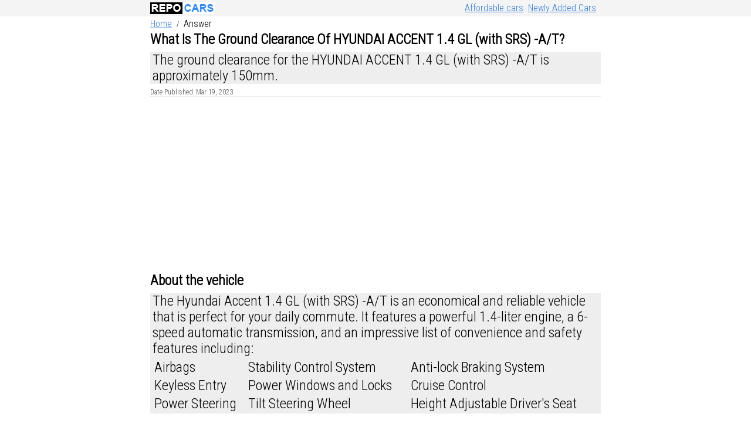

--- FILE ---
content_type: text/html; charset=UTF-8
request_url: https://repocars.ph/answer/1025/what-is-the-ground-clearance-of-hyundai-accent-1-4-gl-with-srs--a-t
body_size: 3789
content:
<!DOCTYPE html>
<html lang="en">
<head>
 <meta http-equiv="Content-Type" content="text/html; charset=UTF-8" />
 <meta name="viewport" content="width=device-width, initial-scale=1.0, maximum-scale=5"/>
 <link rel="icon" type="image/ico" sizes="48x48" href="https://repocars.ph/assets/img/favicon.ico" />
 <title>What is the ground clearance of HYUNDAI ACCENT 1.4 GL (with SRS) -A/T?</title>
 <meta name="robots" content="index, follow" />
 <meta name="theme-color" content="#000000" />
 <meta name="description" content="The ground clearance for the HYUNDAI ACCENT 1.4 GL (with SRS) -A/T is approximately 150mm." />
 <meta name="google-site-verification" content="YbGDvyMf2a7Xe9l8MWgN00mMcNyRtgDXmQoPDDV3xIs" />

 <!-- Google Tag Manager -->
<script>(function(w,d,s,l,i){w[l]=w[l]||[];w[l].push({'gtm.start':
    new Date().getTime(),event:'gtm.js'});var f=d.getElementsByTagName(s)[0],
    j=d.createElement(s),dl=l!='dataLayer'?'&l='+l:'';j.async=true;j.src=
    'https://www.googletagmanager.com/gtm.js?id='+i+dl;f.parentNode.insertBefore(j,f);
    })(window,document,'script','dataLayer','GTM-KW5TQDR');</script>
    <!-- End Google Tag Manager -->

 <link rel='canonical' href="https://repocars.ph/answer/1025/what-is-the-ground-clearance-of-hyundai-accent-1-4-gl-with-srs--a-t" /> <link rel='stylesheet' href='https://repocars.ph/assets/css/awesomeplete.css' />
 <link rel='stylesheet' href='https://repocars.ph/assets/css/tachyons.min.css' />
 <link rel='stylesheet' href='https://repocars.ph/assets/css/style.css' />
 </head>
<body>
<!-- Google Tag Manager (noscript) -->
<noscript><iframe src="https://www.googletagmanager.com/ns.html?id=GTM-KW5TQDR"
    height="0" width="0" style="display:none;visibility:hidden"></iframe></noscript>
    <!-- End Google Tag Manager (noscript) -->
<header>
  <nav>
    <div class="flex flex-wrap ph1 ph7-ns ph2-m ma0 pa0 items-center bg-near-white bb-2 b--black">
      <div class="flex">
          <a class="black link" href="https://repocars.ph"><img class="mt1" src="https://repocars.ph/assets/img/logo.png" /></a>
      </div>
      <div class="flex flex-grow-1 justify-end">
        <ul class="ma0 flex">
        <li class="mr2"><a class="blue f5-ns f7 f4-m" href="https://repocars.ph/affordable_cars/500000">Affordable cars</a></li>
        <li class="mr2"><a class="blue f5-ns f7 f4-m" href="https://repocars.ph/newly_added_cars">Newly Added Cars</a></li>
        </ul>
      </div>
    </div>
  </nav>
</header><div class="ph1 ph7-ns ph2-m flex flex-wrap items-center">
  <div class="w-100">
    <div class='w-100'>
										<ul class='flex pa0 mv1 items-center' itemscope itemtype='https://schema.org/BreadcrumbList'>
											<li class='mr2' itemprop='itemListElement' itemscope itemtype='https://schema.org/ListItem'><a class='f5-ns f6 f4-m blue' itemprop='item' href='https://repocars.ph/'>
												<meta itemprop='position' content='1' />
												<span itemprop='name'>Home</span></a>
											</li>
											<li class='mr2 f7'> / </li>
											<li itemprop='itemListElement' itemscope itemtype='https://schema.org/ListItem' class='wb-bw mr2 f5-ns f6 f4-m' itemprop='item'>
												<meta itemprop='position' content='2' />
												<span itemprop='name'>Answer</span>
											</li>
										</ul>
										</div>  </div>
  <div class="w-100 flex flex-wrap">
    <div class="w-100 flex flex-wrap">
      <div class="w-100"><h2 class="ma0 mb2">What Is The Ground Clearance Of HYUNDAI ACCENT 1.4 GL (with SRS) -A/T?</h2></div>
      <div class="w-100 flex flex-column">
          <blockquote class="pa0 ma0 f3 bg-light-gray ph1">The ground clearance for the HYUNDAI ACCENT 1.4 GL (with SRS) -A/T is approximately 150mm.</blockquote>
          <div class="flex flex-wrap mt2 w-100 f7 mid-gray bb b--light-gray">
            <span>Date Published: Mar 19, 2023</span>
          </div>
      </div>
      <div class="w-100"><h2 class="ma0 mb2">About the vehicle</h2></div>
      <div class="w-100 flex flex-column">
        <blockquote class="pa0 ma0 f3 bg-light-gray ph1">The Hyundai Accent 1.4 GL (with SRS) -A/T is an economical and reliable vehicle that is perfect for your daily commute. It features a powerful 1.4-liter engine, a 6-speed automatic transmission, and an impressive list of convenience and safety features including: 

<table>
<tr>
    <td>Airbags</td>
    <td>Stability Control System</td>
    <td>Anti-lock Braking System</td>
</tr>
<tr>
    <td>Keyless Entry</td>
    <td>Power Windows and Locks</td>
    <td>Cruise Control</td>
</tr>
<tr>
    <td>Power Steering</td>
    <td>Tilt Steering Wheel</td>
    <td>Height Adjustable Driver's Seat</td>
</tr>
</table></blockquote>
      </div>
                  <div class="w-100 flex flex-wrap">
                  
        
        <div class="w-100">
            <div class="w-100 flex flex-wrap">
    <h3 class="w-100 f3 ma0 mt3">Newly Added Cars</h3>
                <div style="position:relative;" class="w-25-ns w-100 w-50-m flex flex-column pr1">
                <div style="position:absolute;top:2px;right:3px;" class="white bg-black pa1 w-auto f4 o-70">₱1,014,000</div>
                <img style="height:150px;" src="https://repocars.ph/uploads/property_1766755841_7.jpg" />
                <div style="margin-top:-20px;" class="b f4 bg-near-white pa2 black w-100">
                    <a class="blue" href="https://repocars.ph/car/2978/strada-athlete-2-4d-2wd-at">STRADA ATHLETE 2.4D 2WD AT</a>
                </div>
            </div>
                <div style="position:relative;" class="w-25-ns w-100 w-50-m flex flex-column pr1">
                <div style="position:absolute;top:2px;right:3px;" class="white bg-black pa1 w-auto f4 o-70">₱1,078,000</div>
                <img style="height:150px;" src="https://repocars.ph/uploads/property_1766755840_6.jpg" />
                <div style="margin-top:-20px;" class="b f4 bg-near-white pa2 black w-100">
                    <a class="blue" href="https://repocars.ph/car/2977/montero-sport-glx-2-4d-2wd-m">MONTERO SPORT GLX 2.4D 2WD M</a>
                </div>
            </div>
                <div style="position:relative;" class="w-25-ns w-100 w-50-m flex flex-column pr1">
                <div style="position:absolute;top:2px;right:3px;" class="white bg-black pa1 w-auto f4 o-70">₱341,000</div>
                <img style="height:150px;" src="https://repocars.ph/uploads/property_1766755839_5.jpg" />
                <div style="margin-top:-20px;" class="b f4 bg-near-white pa2 black w-100">
                    <a class="blue" href="https://repocars.ph/car/2976/mirage-g4-glx-cvt">MIRAGE G4 GLX CVT</a>
                </div>
            </div>
                <div style="position:relative;" class="w-25-ns w-100 w-50-m flex flex-column pr1">
                <div style="position:absolute;top:2px;right:3px;" class="white bg-black pa1 w-auto f4 o-70">₱387,000</div>
                <img style="height:150px;" src="https://repocars.ph/uploads/property_1766755838_4.jpg" />
                <div style="margin-top:-20px;" class="b f4 bg-near-white pa2 black w-100">
                    <a class="blue" href="https://repocars.ph/car/2975/mirage-g4-glx-cvt">MIRAGE G4 GLX CVT</a>
                </div>
            </div>
                <div style="position:relative;" class="w-25-ns w-100 w-50-m flex flex-column pr1">
                <div style="position:absolute;top:2px;right:3px;" class="white bg-black pa1 w-auto f4 o-70">₱371,000</div>
                <img style="height:150px;" src="https://repocars.ph/uploads/property_1766755837_3.jpg" />
                <div style="margin-top:-20px;" class="b f4 bg-near-white pa2 black w-100">
                    <a class="blue" href="https://repocars.ph/car/2974/mirage-g4-glx-a-t">MIRAGE G4 GLX A/T</a>
                </div>
            </div>
                <div style="position:relative;" class="w-25-ns w-100 w-50-m flex flex-column pr1">
                <div style="position:absolute;top:2px;right:3px;" class="white bg-black pa1 w-auto f4 o-70">₱344,000</div>
                <img style="height:150px;" src="https://repocars.ph/uploads/property_1766755836_2.jpg" />
                <div style="margin-top:-20px;" class="b f4 bg-near-white pa2 black w-100">
                    <a class="blue" href="https://repocars.ph/car/2973/mirage-g4-glx-1-2l-cvt">MIRAGE G4 GLX 1.2L CVT</a>
                </div>
            </div>
                <div style="position:relative;" class="w-25-ns w-100 w-50-m flex flex-column pr1">
                <div style="position:absolute;top:2px;right:3px;" class="white bg-black pa1 w-auto f4 o-70">₱321,000</div>
                <img style="height:150px;" src="https://repocars.ph/uploads/property_1766755835_1.jpg" />
                <div style="margin-top:-20px;" class="b f4 bg-near-white pa2 black w-100">
                    <a class="blue" href="https://repocars.ph/car/2972/mirage-g4-glx-1-2g-mt">MIRAGE G4 GLX 1.2G MT</a>
                </div>
            </div>
                <div style="position:relative;" class="w-25-ns w-100 w-50-m flex flex-column pr1">
                <div style="position:absolute;top:2px;right:3px;" class="white bg-black pa1 w-auto f4 o-70">₱397,000</div>
                <img style="height:150px;" src="https://repocars.ph/uploads/property_1766755834_0.jpg" />
                <div style="margin-top:-20px;" class="b f4 bg-near-white pa2 black w-100">
                    <a class="blue" href="https://repocars.ph/car/2971/mirage-g4-glx-1-2g-cvt-at">MIRAGE G4 GLX 1.2G CVT AT</a>
                </div>
            </div>
                <div style="position:relative;" class="w-25-ns w-100 w-50-m flex flex-column pr1">
                <div style="position:absolute;top:2px;right:3px;" class="white bg-black pa1 w-auto f4 o-70">₱369,000</div>
                <img style="height:150px;" src="https://repocars.ph/uploads/property_1766754733_0.jpg" />
                <div style="margin-top:-20px;" class="b f4 bg-near-white pa2 black w-100">
                    <a class="blue" href="https://repocars.ph/car/2969/mirage-g4-glx-1-2g-cvt">MIRAGE G4 GLX 1.2G CVT</a>
                </div>
            </div>
                <div style="position:relative;" class="w-25-ns w-100 w-50-m flex flex-column pr1">
                <div style="position:absolute;top:2px;right:3px;" class="white bg-black pa1 w-auto f4 o-70">₱336,000</div>
                <img style="height:150px;" src="https://repocars.ph/uploads/property_1766754734_1.jpg" />
                <div style="margin-top:-20px;" class="b f4 bg-near-white pa2 black w-100">
                    <a class="blue" href="https://repocars.ph/car/2970/mirage-g4-glx-1-2g-cvt">MIRAGE G4 GLX 1.2G CVT</a>
                </div>
            </div>
                <div style="position:relative;" class="w-25-ns w-100 w-50-m flex flex-column pr1">
                <div style="position:absolute;top:2px;right:3px;" class="white bg-black pa1 w-auto f4 o-70">₱451,000</div>
                <img style="height:150px;" src="https://repocars.ph/uploads/b504dc2e2073de7c884bbd1769dbe7e0.jpg" />
                <div style="margin-top:-20px;" class="b f4 bg-near-white pa2 black w-100">
                    <a class="blue" href="https://repocars.ph/car/2944/mg5-1-5l-core-cvt-at">MG5 1.5L CORE CVT AT</a>
                </div>
            </div>
                <div style="position:relative;" class="w-25-ns w-100 w-50-m flex flex-column pr1">
                <div style="position:absolute;top:2px;right:3px;" class="white bg-black pa1 w-auto f4 o-70">₱413,000</div>
                <img style="height:150px;" src="https://repocars.ph/uploads/dce044feef23f003474b8844a9724409.jpg" />
                <div style="margin-top:-20px;" class="b f4 bg-near-white pa2 black w-100">
                    <a class="blue" href="https://repocars.ph/car/2943/mg-zs-m-t-style">MG ZS M/T STYLE</a>
                </div>
            </div>
                <div style="position:relative;" class="w-25-ns w-100 w-50-m flex flex-column pr1">
                <div style="position:absolute;top:2px;right:3px;" class="white bg-black pa1 w-auto f4 o-70">₱734,000</div>
                <img style="height:150px;" src="https://repocars.ph/uploads/6254f7b342d4f0c046e3fbd0f5cde6cd.jpg" />
                <div style="margin-top:-20px;" class="b f4 bg-near-white pa2 black w-100">
                    <a class="blue" href="https://repocars.ph/car/2942/xpander-gls-1-5g-a-t">XPANDER GLS 1.5G A/T</a>
                </div>
            </div>
                <div style="position:relative;" class="w-25-ns w-100 w-50-m flex flex-column pr1">
                <div style="position:absolute;top:2px;right:3px;" class="white bg-black pa1 w-auto f4 o-70">₱722,000</div>
                <img style="height:150px;" src="https://repocars.ph/uploads/a8832b059921c2a8c6a9d26900d0a137.jpg" />
                <div style="margin-top:-20px;" class="b f4 bg-near-white pa2 black w-100">
                    <a class="blue" href="https://repocars.ph/car/2941/xpander-gls-1-5g-2wd-at">XPANDER GLS 1.5G 2WD AT</a>
                </div>
            </div>
                <div style="position:relative;" class="w-25-ns w-100 w-50-m flex flex-column pr1">
                <div style="position:absolute;top:2px;right:3px;" class="white bg-black pa1 w-auto f4 o-70">₱692,000</div>
                <img style="height:150px;" src="https://repocars.ph/uploads/9b4751f3092d703e896139f1c01fc49e.jpg" />
                <div style="margin-top:-20px;" class="b f4 bg-near-white pa2 black w-100">
                    <a class="blue" href="https://repocars.ph/car/2940/xpander-1-5g-glx-at">XPANDER 1.5G GLX AT</a>
                </div>
            </div>
                <div style="position:relative;" class="w-25-ns w-100 w-50-m flex flex-column pr1">
                <div style="position:absolute;top:2px;right:3px;" class="white bg-black pa1 w-auto f4 o-70">₱664,000</div>
                <img style="height:150px;" src="https://repocars.ph/uploads/00f7ea29764b71ecbff6cf4bcecc3174.jpg" />
                <div style="margin-top:-20px;" class="b f4 bg-near-white pa2 black w-100">
                    <a class="blue" href="https://repocars.ph/car/2939/xpander-1-5g-gls-at">XPANDER 1.5G GLS AT</a>
                </div>
            </div>
                <div style="position:relative;" class="w-25-ns w-100 w-50-m flex flex-column pr1">
                <div style="position:absolute;top:2px;right:3px;" class="white bg-black pa1 w-auto f4 o-70">₱812,000</div>
                <img style="height:150px;" src="https://repocars.ph/uploads/3ad73c3e8b4f71f7f6885fc08e9e5d2f.jpg" />
                <div style="margin-top:-20px;" class="b f4 bg-near-white pa2 black w-100">
                    <a class="blue" href="https://repocars.ph/car/2938/montero-sport-glx-mt">MONTERO SPORT GLX MT</a>
                </div>
            </div>
                <div style="position:relative;" class="w-25-ns w-100 w-50-m flex flex-column pr1">
                <div style="position:absolute;top:2px;right:3px;" class="white bg-black pa1 w-auto f4 o-70">₱1,090,000</div>
                <img style="height:150px;" src="https://repocars.ph/uploads/f7880f700b996b990aa755c6f033c459.jpg" />
                <div style="margin-top:-20px;" class="b f4 bg-near-white pa2 black w-100">
                    <a class="blue" href="https://repocars.ph/car/2937/montero-sport-glx-2-4d-2wd">MONTERO SPORT GLX 2.4D 2WD</a>
                </div>
            </div>
                <div style="position:relative;" class="w-25-ns w-100 w-50-m flex flex-column pr1">
                <div style="position:absolute;top:2px;right:3px;" class="white bg-black pa1 w-auto f4 o-70">₱1,412,000</div>
                <img style="height:150px;" src="https://repocars.ph/uploads/4d4c4f3908046cbd06c0e8042a5179d6.jpg" />
                <div style="margin-top:-20px;" class="b f4 bg-near-white pa2 black w-100">
                    <a class="blue" href="https://repocars.ph/car/2936/montero-sport-gls-at">MONTERO SPORT GLS AT</a>
                </div>
            </div>
                <div style="position:relative;" class="w-25-ns w-100 w-50-m flex flex-column pr1">
                <div style="position:absolute;top:2px;right:3px;" class="white bg-black pa1 w-auto f4 o-70">₱398,000</div>
                <img style="height:150px;" src="https://repocars.ph/uploads/e207a0ce3ba05583b995fba11474ab6f.jpg" />
                <div style="margin-top:-20px;" class="b f4 bg-near-white pa2 black w-100">
                    <a class="blue" href="https://repocars.ph/car/2935/mirage-g4-glx-cvt">MIRAGE G4 GLX CVT</a>
                </div>
            </div>
     
</div>  
          </div>

      </div>
    </div>


</div>
</div>

<script type="application/ld+json">
  {
    "@context": "https://schema.org",
    "@type": "QAPage",
    "mainEntity": {
      "@type": "Question",
      "name": "What is the ground clearance of HYUNDAI ACCENT 1.4 GL (with SRS) -A/T?",
      "answerCount": 1,
      "acceptedAnswer": {
        "@type": "Answer",
        "text": "The ground clearance for the HYUNDAI ACCENT 1.4 GL (with SRS) -A/T is approximately 150mm."
        }
    }
  }
  </script>

  <style>
    table th {
      text-align:left;
    }
    table {
      width:100%;
      margin-top:2px;
      padding:0px !important;
    }
  </style>

<footer>

  <div class="w-100 bt b--near-white flex flex-wrap ph1 ph7-ns ph2-m items-center mt4">
    <div class="w-100 tc justify-center items-center f7 gray flex flex-wrap mt4">
      Murang kotse ba hanap mo? dito sa repocars.ph marami ka makikita! We regularly update our list! Disclaimer: All vehicles posted on our website are in public domain. If you wish to remove a specific list, Please email us at <a href="/cdn-cgi/l/email-protection" class="__cf_email__" data-cfemail="4c2d282125220c3e293c232f2d3e3f623c24">[email&#160;protected]</a>
    </div>
    <ul class="w-100 flex justify-center items-center">
      <li class="mr2"><a class="link f7 mid-gray" href="https://repocars.ph/questions">FAQ</a></li>
      <li class="mr2"><a class="link f7 mid-gray" href="https://repocars.ph/about">About</a></li>
      <li class="mr2"><a class="link f7 mid-gray" href="https://repocars.ph/privacy">Privacy</a></li>
      <li class="mr2"><a class="link f7 mid-gray" href="https://repocars.ph/sitemap">Sitemap</a></li>
      <li class="mr2"><a class="link f7 mid-gray" href="https://repocars.ph/tos">Terms</a></li>
      <li class="mr2"><a class="link f7 mid-gray" href="https://repocars.ph/contact_us">Contact</a></li>
    </ul>
  </div>
</footer>
<script data-cfasync="false" src="/cdn-cgi/scripts/5c5dd728/cloudflare-static/email-decode.min.js"></script><script src='https://repocars.ph/assets/js/script.js'></script>
<script src='https://repocars.ph/assets/js/awesomecomplete.js'></script>
<link rel='stylesheet' href='https://repocars.ph/assets/css/fork-awesome/css/fork-awesome.min.css' />

<!-- Google tag (gtag.js) -->
<script async src="https://www.googletagmanager.com/gtag/js?id=G-E40VQG35YH"></script>
<script>
  window.dataLayer = window.dataLayer || [];
  function gtag(){dataLayer.push(arguments);}
  gtag('js', new Date());

  gtag('config', 'G-E40VQG35YH');
</script>

<script async src="https://pagead2.googlesyndication.com/pagead/js/adsbygoogle.js?client=ca-pub-9302241012843574"
     crossorigin="anonymous"></script><script defer src="https://static.cloudflareinsights.com/beacon.min.js/vcd15cbe7772f49c399c6a5babf22c1241717689176015" integrity="sha512-ZpsOmlRQV6y907TI0dKBHq9Md29nnaEIPlkf84rnaERnq6zvWvPUqr2ft8M1aS28oN72PdrCzSjY4U6VaAw1EQ==" data-cf-beacon='{"version":"2024.11.0","token":"c857ed319ef84e46b3877bf6de5bcaf9","r":1,"server_timing":{"name":{"cfCacheStatus":true,"cfEdge":true,"cfExtPri":true,"cfL4":true,"cfOrigin":true,"cfSpeedBrain":true},"location_startswith":null}}' crossorigin="anonymous"></script>


--- FILE ---
content_type: text/html; charset=utf-8
request_url: https://www.google.com/recaptcha/api2/aframe
body_size: 268
content:
<!DOCTYPE HTML><html><head><meta http-equiv="content-type" content="text/html; charset=UTF-8"></head><body><script nonce="aIXed-nWVDukBV79fK9dZQ">/** Anti-fraud and anti-abuse applications only. See google.com/recaptcha */ try{var clients={'sodar':'https://pagead2.googlesyndication.com/pagead/sodar?'};window.addEventListener("message",function(a){try{if(a.source===window.parent){var b=JSON.parse(a.data);var c=clients[b['id']];if(c){var d=document.createElement('img');d.src=c+b['params']+'&rc='+(localStorage.getItem("rc::a")?sessionStorage.getItem("rc::b"):"");window.document.body.appendChild(d);sessionStorage.setItem("rc::e",parseInt(sessionStorage.getItem("rc::e")||0)+1);localStorage.setItem("rc::h",'1768787266093');}}}catch(b){}});window.parent.postMessage("_grecaptcha_ready", "*");}catch(b){}</script></body></html>